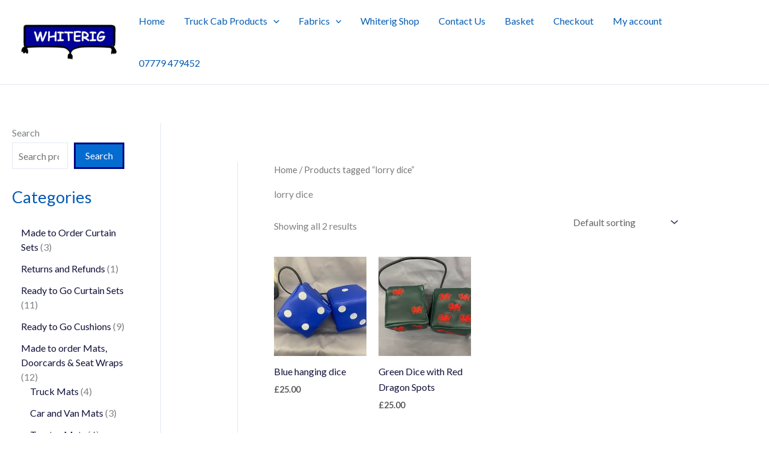

--- FILE ---
content_type: text/css
request_url: https://whiterigtruckcurtains.com/wp-content/themes/astra-child/style.css?ver=1.0.0
body_size: -220
content:
/**
Theme Name: Whiterig Astra Child Theme
Author: Bill at Peppermint Digital Agency
Author URI: https://peppermintagency.uk
Description: Astra child theme
Version: 1.0.0
License: GNU General Public License v2 or later
License URI: http://www.gnu.org/licenses/gpl-2.0.html
Text Domain: whiterig-astra-child-theme
Template: astra
*/